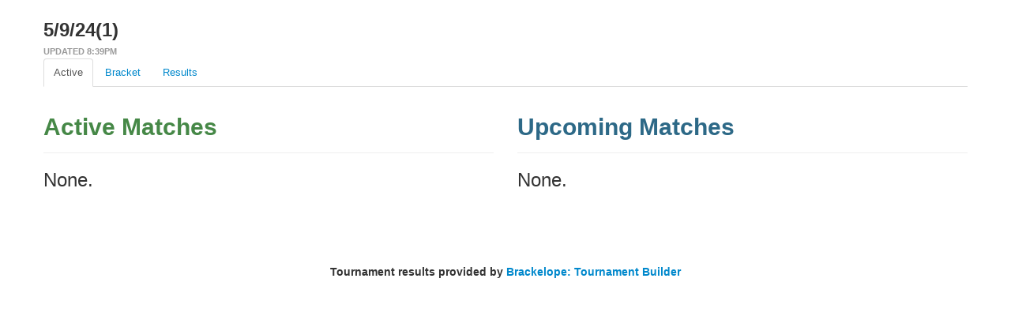

--- FILE ---
content_type: text/html; charset=UTF-8
request_url: http://live.brackelope.com/t/nsxg2/
body_size: 14949
content:
<!DOCTYPE html>
<html lang="en">
  <head>
    <meta charset="utf-8">
    <meta name="viewport" content="width=device-width, initial-scale=1.0">
    <meta name="description" content="">
    <meta name="author" content="">
    <meta name="apple-itunes-app" content="app-id=545185377" />

    <link rel="shortcut icon" href="favicon.ico"/>
    <link rel="apple-touch-icon-precomposed" sizes="144x144" href="img/icons/Icon-iPad@2x.png" />       
    <link rel="apple-touch-icon-precomposed" sizes="114x114" href="img/icons/Icon@2x.png" />
    <link rel="apple-touch-icon-precomposed" sizes="72x72" href="img/images/icons/Icon-iPad.png" />
    <link rel="apple-touch-icon-precomposed" href="img/icons/Icon.png" />
    
    <title>Brackelope Live</title>
	<style>
    body {
      padding-top: 20px;
      padding-bottom: 0px;
	background: url(img/brackelope-dude-150.png) no-repeat fixed right bottom;
    }
    footer {text-align: center;}
	</style>
    <!-- Le styles -->
    <link href="/css/bootstrap.css" rel="stylesheet">
    <link href="/css/bootstrap-responsive.css" rel="stylesheet">
    <link href="/css/bracket.css" rel="stylesheet">
    <link href="/css/main.css" rel="stylesheet">

    <!-- <link rel="stylesheet" href="/css/strip.css" type="text/css"> -->
    <!-- <link rel="stylesheet" href="/css/strip-responsive.css" type="text/css"> -->

    <link href="http://fonts.googleapis.com/css?family=Open+Sans:400,300,700,600" rel="stylesheet">
    <link href='http://fonts.googleapis.com/css?family=Merriweather:400,700' rel='stylesheet' type='text/css'>

    <!-- Le HTML5 shim, for IE6-8 support of HTML5 elements -->
    <!--[if lt IE 9]>
      <script src="http://html5shim.googlecode.com/svn/trunk/html5.js"></script>
    <![endif]-->

    <!-- Le fav and touch icons -->
    <link rel="shortcut icon" href="ico/favicon.ico">
    <link rel="apple-touch-icon-precomposed" sizes="114x114" href="ico/apple-touch-icon-114-precomposed.png">
    <link rel="apple-touch-icon-precomposed" sizes="72x72" href="ico/apple-touch-icon-72-precomposed.png">
    <link rel="apple-touch-icon-precomposed" href="ico/apple-touch-icon-57-precomposed.png">
  </head>

  <body>
	
  <div class="container"><script type='text/javascript'> document.title = '5/9/24(1)'; </script><h2>5/9/24(1)</h2><h6>Updated 8:39pm</h6>	
	<ul class="nav nav-tabs">
	  <li class="active"><a href="#active" data-toggle="tab">Active</a></li>
	  <li><a href="#bracket" data-toggle="tab">Bracket</a></li>			
	  <li><a href="#results" data-toggle="tab">Results</a></li>
	  <!-- <li><a href="#stats" data-toggle="tab">Stats</a></li> -->
	  <!-- <li><a href="#players" data-toggle="tab">Players</a></li> --> 

	  <!-- <li><a href="#iframe" data-toggle="tab">Bracket Test</a></li> -->


	  	</ul>

	<div class="tab-content">
		<div class="tab-pane active" id="active">		<div class="row">
			<div class="span6">
				<div class="page-header">
					<h1 style="color:#468847">Active Matches</h1>
				</div>
				<p>None.</p>			</div>
			<div class="span6">
				<div class="page-header">
					<h1 style="color:#2D6987">Upcoming Matches</h1>
				</div>
				<p>None.</p>			</div>
		</div>
		</div>
		<div class="tab-pane" id="bracket">
			<div class='row'><div class="winners bracket-normal bracket" 
							style="
							left: 60px; top: 300px; 
							width:  205px; 
							height: 85px;
							z-index: 0
						"><div class='player1 winningPlayer'>Kristin Wallace // Shawn Siegel</div><div class='arena'></div><div class='player2 '>(bye)</div></div><div class="winners bracket-normal bracket" 
							style="
							left: 60px; top: 470px; 
							width:  205px; 
							height: 85px;
							z-index: 0
						"><div class='player1 '>Lauren Higgs // Zoa Easterling</div><div class='arena'>9</div><div class='player2 winningPlayer'>Brian Kennedy // Shawn Moss</div></div><div class="winners bracket-normal bracket" 
							style="
							left: 60px; top: 640px; 
							width:  205px; 
							height: 85px;
							z-index: 0
						"><div class='player1 '>Larry Denson // Sam Reynolds</div><div class='arena'>2</div><div class='player2 winningPlayer'>Evan Andrews // Rick Hite</div></div><div class="winners bracket-normal bracket" 
							style="
							left: 60px; top: 810px; 
							width:  205px; 
							height: 85px;
							z-index: 0
						"><div class='player1 winningPlayer'>Chris Fullerton // Ridge Liggett</div><div class='arena'>3</div><div class='player2 '>David Easterling // Marika Whitlatch</div></div><div class="winners bracket-normal bracket" 
							style="
							left: 60px; top: 980px; 
							width:  205px; 
							height: 85px;
							z-index: 0
						"><div class='player1 winningPlayer'>Aubry Hackworth // Tommy Waters</div><div class='arena'>5</div><div class='player2 '>Heidi Waters // Mark Monger</div></div><div class="winners bracket-normal bracket" 
							style="
							left: 60px; top: 1150px; 
							width:  205px; 
							height: 85px;
							z-index: 0
						"><div class='player1 winningPlayer'>Jerry Hubbard // Ryan Moran</div><div class='arena'>10</div><div class='player2 '>Rose Gressley // Ted Clinger</div></div><div class="winners bracket-normal bracket" 
							style="
							left: 60px; top: 1320px; 
							width:  205px; 
							height: 85px;
							z-index: 0
						"><div class='player1 winningPlayer'>Curtis McVey // Matt Kramer</div><div class='arena'>12</div><div class='player2 '>Barry Williams // John Moss</div></div><div class="winners bracket-normal bracket" 
							style="
							left: 60px; top: 1490px; 
							width:  205px; 
							height: 85px;
							z-index: 0
						"><div class='player1 winningPlayer'>Ace Hackworth // Madison Yancey</div><div class='arena'>6</div><div class='player2 '>Tim Keevin // Walker Kale</div></div><div class="winners bracket-normal bracket" 
							style="
							left: 269px; top: 342.5px; 
							width:  205px; 
							height: 170px;
							z-index: -1
						"><div class='player1 '>Kristin Wallace // Shawn Siegel</div><div class='arena'>3</div><div class='player2 winningPlayer'>Brian Kennedy // Shawn Moss</div></div><div class="winners bracket-normal bracket" 
							style="
							left: 269px; top: 682.5px; 
							width:  205px; 
							height: 170px;
							z-index: -1
						"><div class='player1 winningPlayer'>Evan Andrews // Rick Hite</div><div class='arena'>5</div><div class='player2 '>Chris Fullerton // Ridge Liggett</div></div><div class="winners bracket-normal bracket" 
							style="
							left: 269px; top: 1022.5px; 
							width:  205px; 
							height: 170px;
							z-index: -1
						"><div class='player1 '>Aubry Hackworth // Tommy Waters</div><div class='arena'>6</div><div class='player2 winningPlayer'>Jerry Hubbard // Ryan Moran</div></div><div class="winners bracket-normal bracket" 
							style="
							left: 269px; top: 1362.5px; 
							width:  205px; 
							height: 170px;
							z-index: -1
						"><div class='player1 '>Curtis McVey // Matt Kramer</div><div class='arena'>2</div><div class='player2 winningPlayer'>Ace Hackworth // Madison Yancey</div></div><div class="winners bracket-normal bracket" 
							style="
							left: 474px; top: 427.5px; 
							width:  205px; 
							height: 340px;
							z-index: -2
						"><div class='player1 '>Brian Kennedy // Shawn Moss</div><div class='arena'>5</div><div class='player2 winningPlayer'>Evan Andrews // Rick Hite</div></div><div class="winners bracket-normal bracket" 
							style="
							left: 474px; top: 1107.5px; 
							width:  205px; 
							height: 340px;
							z-index: -2
						"><div class='player1 winningPlayer'>Jerry Hubbard // Ryan Moran</div><div class='arena'>3</div><div class='player2 '>Ace Hackworth // Madison Yancey</div></div><div class="winners bracket-normal bracket" 
							style="
							left: 679px; top: 597.5px; 
							width:  205px; 
							height: 680px;
							z-index: -3
						"><div class='player1 '>Evan Andrews // Rick Hite</div><div class='arena'>3</div><div class='player2 winningPlayer'>Jerry Hubbard // Ryan Moran</div></div><div class="final bracket-normal bracket" 
							style="
							left: 884px; top: 937.5px; 
							width:  205px; 
							height: 1360px;
							z-index: -4
						"><div class='player1 '>Jerry Hubbard // Ryan Moran</div><div class='arena'></div><div class='player2 '></div></div></div>		</div>
		<div class="tab-pane" id="results">
			  <div class="row">
      <div class="span6">
        <div class="page-header">
          <h1 style="color:#468847">Rankings</h1>
        </div>
              </div>
      <div class="span6">
        <div class="page-header">
          <h1 style="color:#2D6987">Completed Matches</h1>
        </div>
        <h3 style="color:#999;">Final</h3><p><div class="matchcell">Evan Andrews // Rick Hite <span class="label label-important">L</span> vs. <br>Jerry Hubbard // Ryan Moran <span class="label label-success">W</span> <span class='badge badge-inverse'>3</span> <span class='badge badge-info'><i class='icon-time icon-white'></i> 02:33:49</span> </div><h3 style="color:#999;">Semi-finals</h3><p><div class="matchcell">Brian Kennedy // Shawn Moss <span class="label label-important">L</span> vs. <br>Evan Andrews // Rick Hite <span class="label label-success">W</span> <span class='badge badge-inverse'>5</span> <span class='badge badge-info'><i class='icon-time icon-white'></i> 21:39</span> </div><p><div class="matchcell">Jerry Hubbard // Ryan Moran <span class="label label-success">W</span> vs. <br>Ace Hackworth // Madison Yancey <span class="label label-important">L</span> <span class='badge badge-inverse'>3</span> <span class='badge badge-info'><i class='icon-time icon-white'></i> 11:51</span> </div><h3 style="color:#999;">Quarter-finals</h3><p><div class="matchcell">Aubry Hackworth // Tommy Waters <span class="label label-important">L</span> vs. <br>Jerry Hubbard // Ryan Moran <span class="label label-success">W</span> <span class='badge badge-inverse'>6</span> <span class='badge badge-info'><i class='icon-time icon-white'></i> 27:28</span> </div><p><div class="matchcell">Curtis McVey // Matt Kramer <span class="label label-important">L</span> vs. <br>Ace Hackworth // Madison Yancey <span class="label label-success">W</span> <span class='badge badge-inverse'>2</span> <span class='badge badge-info'><i class='icon-time icon-white'></i> 27:18</span> </div><p><div class="matchcell">Evan Andrews // Rick Hite <span class="label label-success">W</span> vs. <br>Chris Fullerton // Ridge Liggett <span class="label label-important">L</span> <span class='badge badge-inverse'>5</span> <span class='badge badge-info'><i class='icon-time icon-white'></i> 26:50</span> </div><p><div class="matchcell">Kristin Wallace // Shawn Siegel <span class="label label-important">L</span> vs. <br>Brian Kennedy // Shawn Moss <span class="label label-success">W</span> <span class='badge badge-inverse'>3</span> <span class='badge badge-info'><i class='icon-time icon-white'></i> 28:29</span> </div><h3 style="color:#999;">Round 1</h3><p><div class="matchcell">Ace Hackworth // Madison Yancey <span class="label label-success">W</span> vs. <br>Tim Keevin // Walker Kale <span class="label label-important">L</span> <span class='badge badge-inverse'>6</span> <span class='badge badge-info'><i class='icon-time icon-white'></i> 37:55</span> </div><p><div class="matchcell">Aubry Hackworth // Tommy Waters <span class="label label-success">W</span> vs. <br>Heidi Waters // Mark Monger <span class="label label-important">L</span> <span class='badge badge-inverse'>5</span> <span class='badge badge-info'><i class='icon-time icon-white'></i> 27:38</span> </div><p><div class="matchcell">Chris Fullerton // Ridge Liggett <span class="label label-success">W</span> vs. <br>David Easterling // Marika Whitlatch <span class="label label-important">L</span> <span class='badge badge-inverse'>3</span> <span class='badge badge-info'><i class='icon-time icon-white'></i> 46:06</span> </div><p><div class="matchcell">Curtis McVey // Matt Kramer <span class="label label-success">W</span> vs. <br>Barry Williams // John Moss <span class="label label-important">L</span> <span class='badge badge-inverse'>12</span> <span class='badge badge-info'><i class='icon-time icon-white'></i> 25:36</span> </div><p><div class="matchcell">Jerry Hubbard // Ryan Moran <span class="label label-success">W</span> vs. <br>Rose Gressley // Ted Clinger <span class="label label-important">L</span> <span class='badge badge-inverse'>10</span> <span class='badge badge-info'><i class='icon-time icon-white'></i> 25:21</span> </div><p><div class="matchcell">Larry Denson // Sam Reynolds <span class="label label-important">L</span> vs. <br>Evan Andrews // Rick Hite <span class="label label-success">W</span> <span class='badge badge-inverse'>2</span> <span class='badge badge-info'><i class='icon-time icon-white'></i> 37:22</span> </div><p><div class="matchcell">Lauren Higgs // Zoa Easterling <span class="label label-important">L</span> vs. <br>Brian Kennedy // Shawn Moss <span class="label label-success">W</span> <span class='badge badge-inverse'>9</span> <span class='badge badge-info'><i class='icon-time icon-white'></i> 53:07</span> </div>      </div>
    </div>

  		</div>
		<!--
		<div class="tab-pane" id="stats">
					</div>
		-->
		<!--
		<div class="tab-pane" id="players">
					</div>
		-->
		<div class="tab-pane" id="prizes">
			<div class="span6">
				<div class="page-header">
					<h1 style="color:#468847">Prizes</h1>
				</div>
				<h1>1st - Flash (Williams,1979)</h1><h1>2nd - $360</h1><h1>3rd - $240</h1><h1>4th - $120</h1><h1>5th (2-way tie) - $90</h1><h1>7th (2-way tie) - $50</h1><h1>9th (4-way tie) - $30</h1><h1>13th (4-way tie) - $20</h1>			</div>
		</div>
		
	</div>
    </div> 

	<!-- Footer -->
	<footer class="container footer-box">
		<p>&nbsp;</p>
		<p style="font-size:70%"></p>
		<p>&nbsp;</p>
		
		<h4>Tournament results provided by <a href='http://brackelope.com'>Brackelope: Tournament Builder</a></h4>
		<!-- <h4><a href='https://itunes.apple.com/us/app/brackelope-tournament-builder/id545185377?mt=8'><img src="/img/download_app.png"</a></h4> -->
	</footer>

    <!-- Le javascript
    ================================================== -->
    <!-- Placed at the end of the document so the pages load faster -->
    <script src="http://ajax.googleapis.com/ajax/libs/jquery/1.7.2/jquery.min.js"></script>
	<script src="/js/bootstrap-tab.js"></script>

	<script type="text/javascript">
	  var _gaq = _gaq || [];
	  _gaq.push(['_setAccount', 'UA-30145342-2']);
	  _gaq.push(['_trackPageview']);

	  (function() {
	    var ga = document.createElement('script'); ga.type = 'text/javascript'; ga.async = true;
	    ga.src = ('https:' == document.location.protocol ? 'https://ssl' : 'http://www') + '.google-analytics.com/ga.js';
	    var s = document.getElementsByTagName('script')[0]; s.parentNode.insertBefore(ga, s);
	  })();
	</script>
  </body>
</html>

--- FILE ---
content_type: text/css
request_url: http://live.brackelope.com/css/bracket.css
body_size: 1941
content:

/*=======================================================
				Bracket Display Types
=======================================================*/

.bracket
{
	position: absolute; 
}

.hide
{
	visibility:hidden;
}

.round1
{
	border: 4px solid;
}

.winners
{
	border-top:  4px solid;
	border-right: 4px solid;
	border-bottom:  4px solid;
}

.elim
{
	border-top:  4px solid;
	border-left: 4px solid;
	border-bottom:  4px solid;
}

.final
{
	border-top:  4px solid;
}

/*=======================================================
				Bracket Status Types
=======================================================*/

.bracket-normal
{
	border-color:#666666;
}

.bracket-waiting
{
	border-color:orange;
	background-color: #FFEDCC;
}

.bracket-active
{
	border-color:#00FF00;
	background-color: #D7FFC4;
}

/*=======================================================
				Image Define
=======================================================*/

#clock
{
	src:url('/var/www/html/img/clock.png');
	height: 25px;
	width: 25px;
}

/*=======================================================
				Player Name Positions
=======================================================*/


.player1,  .player2, .player3, .player4, .arena, .scores
{
	position: absolute;
	text-align: center;
	width:100%;
}

.player1, .player2, .player3, .player4
{
	font-size:18px;
	color: #666666;
	font-family:"Futura","Helvetica",sanserif;
}

.nextMatchWinners
{
	position: absolute;
	top:50%;
	margin-top:-8px;
	right:2px;
	font-size:13px;
	color:#4B0082;
}

.nextMatchElim
{
	position: absolute;
	bottom: -10px;
	left:102%;
	color:#4B0082;
}

.winningPlayer
{
	color: #006600 !important;
	font-style: bold;
}

.matchArena
{
	color: #0000FF !important;
}

.arena
{
	top:40%;
	margin-top:-8px;
	width:90%;
	font-size:13px;
	font-style: italic;
}

.scores
{
	top:60%;
	margin-top:-8px;
	width:90%;
	font-size:13px;
	font-style: italic;
}

.player1
{
	top: 2px;
}

.player2
{
	bottom:2px;
}





--- FILE ---
content_type: text/css
request_url: http://live.brackelope.com/css/main.css
body_size: 181
content:

.matchcell
{
	font-size:24px;
	color: #333333;
	font-family:"Futura","Helvetica",sanserif;
	background-color:#F0F1F7;
	padding-top:10px;
	padding-bottom:10px;
	line-height: 26px;
}